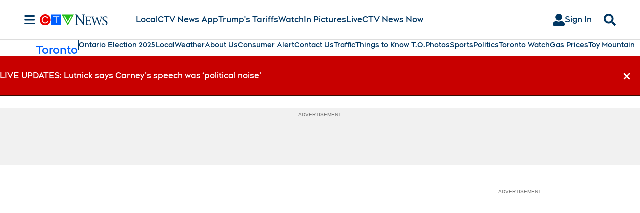

--- FILE ---
content_type: text/plain
request_url: https://ipv4.icanhazip.com/
body_size: 114
content:
18.188.5.175
